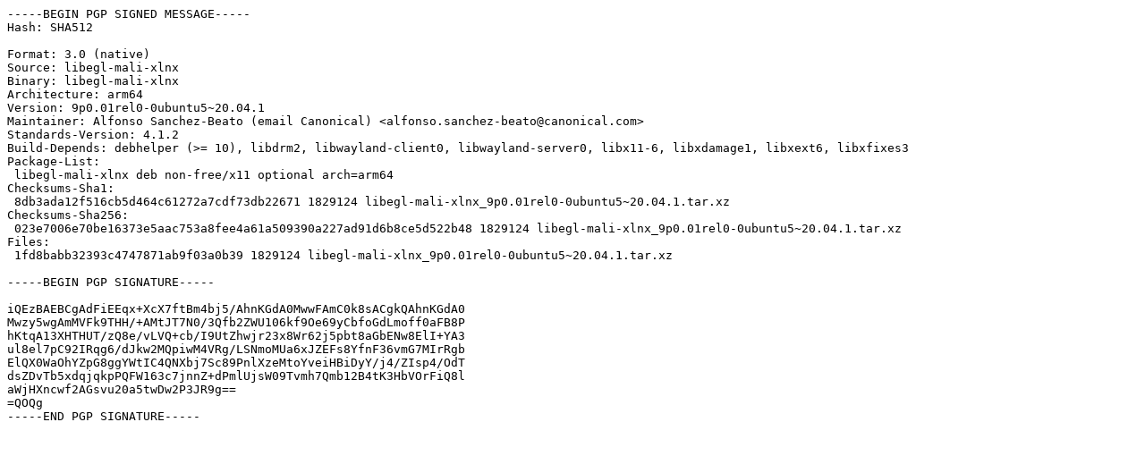

--- FILE ---
content_type: text/prs.lines.tag
request_url: https://ubuntu.grad.hr/ubuntu/pool/multiverse/libe/libegl-mali-xlnx/libegl-mali-xlnx_9p0.01rel0-0ubuntu5~20.04.1.dsc
body_size: 1340
content:
-----BEGIN PGP SIGNED MESSAGE-----
Hash: SHA512

Format: 3.0 (native)
Source: libegl-mali-xlnx
Binary: libegl-mali-xlnx
Architecture: arm64
Version: 9p0.01rel0-0ubuntu5~20.04.1
Maintainer: Alfonso Sanchez-Beato (email Canonical) <alfonso.sanchez-beato@canonical.com>
Standards-Version: 4.1.2
Build-Depends: debhelper (>= 10), libdrm2, libwayland-client0, libwayland-server0, libx11-6, libxdamage1, libxext6, libxfixes3
Package-List:
 libegl-mali-xlnx deb non-free/x11 optional arch=arm64
Checksums-Sha1:
 8db3ada12f516cb5d464c61272a7cdf73db22671 1829124 libegl-mali-xlnx_9p0.01rel0-0ubuntu5~20.04.1.tar.xz
Checksums-Sha256:
 023e7006e70be16373e5aac753a8fee4a61a509390a227ad91d6b8ce5d522b48 1829124 libegl-mali-xlnx_9p0.01rel0-0ubuntu5~20.04.1.tar.xz
Files:
 1fd8babb32393c4747871ab9f03a0b39 1829124 libegl-mali-xlnx_9p0.01rel0-0ubuntu5~20.04.1.tar.xz

-----BEGIN PGP SIGNATURE-----

iQEzBAEBCgAdFiEEqx+XcX7ftBm4bj5/AhnKGdA0MwwFAmC0k8sACgkQAhnKGdA0
Mwzy5wgAmMVFk9THH/+AMtJT7N0/3Qfb2ZWU106kf9Oe69yCbfoGdLmoff0aFB8P
hKtqA13XHTHUT/zQ8e/vLVQ+cb/I9UtZhwjr23x8Wr62j5pbt8aGbENw8ElI+YA3
ul8el7pC92IRqg6/dJkw2MQpiwM4VRg/LSNmoMUa6xJZEFs8YfnF36vmG7MIrRgb
ElQX0WaOhYZpG8ggYWtIC4QNXbj7Sc89PnlXzeMtoYveiHBiDyY/j4/ZIsp4/OdT
dsZDvTb5xdqjqkpPQFW163c7jnnZ+dPmlUjsW09Tvmh7Qmb12B4tK3HbVOrFiQ8l
aWjHXncwf2AGsvu20a5twDw2P3JR9g==
=QOQg
-----END PGP SIGNATURE-----
